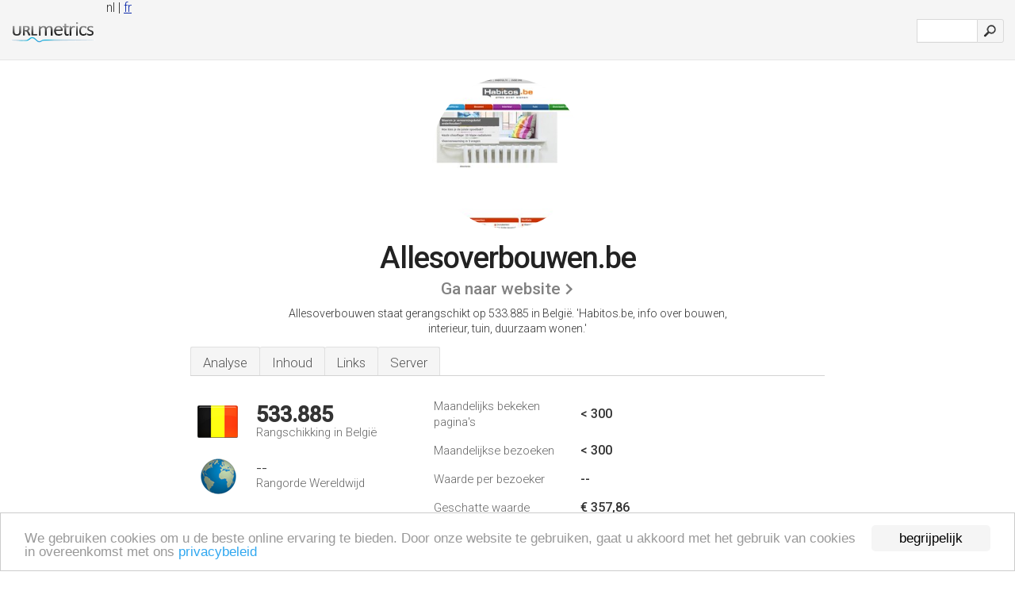

--- FILE ---
content_type: text/html; charset=UTF-8
request_url: http://urlmetrics.be/www.allesoverbouwen.be
body_size: 4551
content:
<!DOCTYPE html PUBLIC "-//W3C//DTD XHTML 1.0 Strict//EN" "http://www.w3.org/TR/xhtml1/DTD/xhtml1-strict.dtd"><html xmlns="http://www.w3.org/1999/xhtml">



<head><meta http-equiv="Content-Type" content="text/html; charset=utf-8" /><title>www.Allesoverbouwen.be - Habitos.be, info over bouwen</title><meta name="description" content="In België, Allesoverbouwen.be heeft 533.885 in de rangschikking met een geschatte < 300 bezoekers per maand. Klik om andere gegevens over deze site te bekijken." /><meta name="keywords" content="allesoverbouwen.be, allesoverbouwen, Bedrijvengids, Over Ons, Mail, Kopen/huren, Bouwen, Interieur, Tuin, & Duurzaam Wonen" />
<link rel="stylesheet" type="text/css" href="http://fonts.googleapis.com/css?family=Roboto:300,500" />
<link href="http://www.img-urlm.com/css/style_all_base_nhr.css" type="text/css" rel="stylesheet" />


<!-- Begin Cookie Consent plugin by Silktide - http://silktide.com/cookieconsent -->
<script type="text/javascript">
   window.cookieconsent_options = {"message":"We gebruiken cookies om u de beste online ervaring te bieden. Door onze website te gebruiken, gaat u akkoord met het gebruik van cookies in overeenkomst met ons ","dismiss":"begrijpelijk","learnMore":"privacybeleid","link":"http://urlmetrics.be/privacybeleid/","theme":"http://www.img-urlm.com/css/cconsent.css"};
</script>

<script type="text/javascript" src="//cdnjs.cloudflare.com/ajax/libs/cookieconsent2/1.0.9/cookieconsent.min.js"></script>
<!-- End Cookie Consent plugin -->
<link rel="alternate" href="http://urlmetrics.be/www.allesoverbouwen.be" hreflang="nl-be" /><link rel="alternate" href="http://urlmetrics.be/fr/www.allesoverbouwen.be" hreflang="fr-be" /><link rel="icon" type="image" href="http://upulse.co/favicon.ico"/></head><body><div class="main_wrapper"><div class="main_header">
<div class="header_logo_be"><a href="/"><img src="http://upulse.co/images/be/logo.gif" /></a></div>
<div class="search_div_main">
<div class="input_div">
<form method="post" action="/" id="check">
<input type="hidden" name="action" value="fetch_statistics" />
    <div id="masthead-search"> 
          <input type="text" name="url" id="url" value="" class="url" />
        </div>
    </div>    
<input class="submit" type="submit" value=""/>
</form>
    </div>
<div class="header_right_part_geo">


<span class="geoswitch">nl | <a href="/fr/www.allesoverbouwen.be">fr</a></span>

</div>
</div><div class="page_middle_part_border"><div class="page_middle_part"><div class="page_right_part">
<div class="divimg">

<img class="img_thumbshot_image" src="http://www.img-urlm.com/i/allesoverbouwen.be.jpg" />

</div>
</div><div class="page_left_part"><div class="heading_div"><div class="h1top_div"><span>Allesoverbouwen.be</span></div>



<div class="em_f_div"><em class="f_sixteen_www"><a target="_blank" rel="nofollow" class="a_sixteen_gtn_sub" href="http://www.allesoverbouwen.be" />Ga naar website</a></em></div>


<p class="para_sent_top">Allesoverbouwen staat gerangschikt op 533.885 in België. <!-- google_ad_section_start -->'Habitos.be, info over bouwen, interieur, tuin, duurzaam wonen.'<!-- google_ad_section_end --></p></div> 








<!-- google_ad_section_start(weight=ignore) --><div class="content_tabs"><ul class="idTabs"><li class="sum"><a href="#web">Analyse</a></li><li><a href="#content_t">Inhoud</a></li><li><a href="#links_two">Links</a></li><li><a href="#server_two">Server</a></li></ul></div><!-- google_ad_section_end --><div id="summary"><!-- google_ad_section_start(weight=ignore) --><div class="content_one_left"><p style="background: url('http://upulse.co/images/be.gif') no-repeat scroll left bottom transparent;" class="pfirst"><span class="pfirstspanone">533.885</span><span class="pfirstspantwo">Rangschikking in België</span></p><p style="background: url('http://upulse.co/images/globe.gif') no-repeat scroll left bottom transparent;" class="psecond"><span class="psecondspanone">--</span><span class="pfirstspantwo">Rangorde Wereldwijd</span></p></div><div class="content_one_right"><table class="white_main"><tbody><tr><td class="wh_one">Maandelijks bekeken pagina's</td><td class="wh_two">< 300</td><td class="wh_three"></td></tr><tr><td class="wh_one">Maandelijkse bezoeken</td><td class="wh_two">< 300</td><td class="wh_three"></td></tr><tr><td class="wh_one">Waarde per bezoeker</td><td class="wh_two">--</td><td class="wh_three"></td></tr><tr><td class="wh_one">Geschatte waarde</td><td class="wh_two">€ 357,86</td><td class="wh_three"></td></tr><tr><td class="wh_one">Externe links</td><td class="wh_two">--</td><td class="wh_three"></td></tr><tr><td class="wh_one">Aantal pagina's</td><td class="wh_two">--</td><td class="wh_three"></td></tr></tbody></table></div><div style="clear: both;"></div><div class="content_disclaim"><p class="disclaim"> Laatst aangepast: 04-04-2018 . Geschatte gegevens, lees disclaimer.</p></div><!-- google_ad_section_end --></div><div id="web"><!-- google_ad_section_start(weight=ignore) --><span id="content_t">Inhoud</span><h1>www.Allesoverbouwen.be</h1><!-- google_ad_section_end --><!-- google_ad_section_start --><p class="bpad"><font class="ptab">Topics:</font> Bedrijvengids, Over Ons, Mail, Kopen/huren, & Bouwen.</p><!-- google_ad_section_end --><!-- google_ad_section_start(weight=ignore) -->


<!-- google_ad_section_end --><span id="links_two">Links</span><!-- google_ad_section_start --><ul class="links_ul"><li class="special_top"><span>Gelinkt met </span></li><li class="ulb"><a rel="nofollow" href="/g/o/a/278444" />uoforever.com</a> UOF Legends</li><li class="ulb"><a rel="nofollow" href="/g/o/a/278445" />mamiai.com.cn</a> www.mamiai.com.cn</li></ul><!-- google_ad_section_end --><span id="server_two">Server</span><!-- google_ad_section_start(weight=ignore) --><table class="content_table_main"><tr class="tdblue"><td colspan="2">Server locatie</td></tr><tr><td class="maptexttd"> Combell Group Nv<br />Brussels Hoofdstedelijk Gewest<br />Brussels<br />België <br /> 50.85045, 4.34878</td><td class="maptexttdtwo"><div style="width: 100%; height:100px;" class="google-map" data-lat="50.85045" data-lng=" 4.34878"></div></td></tr></table><p class="fct">Het wordt gehost in Combell Group Nv (Brussels Hoofdstedelijk Gewest, Brussels,) met een Microsoft-IIS/6 web-server. De omgeving van de programmeertaal is PleskWin.</p><p class="bpad"><font class="ptab">IP:</font> 217.19.237.54</p><p class="bpad"><font class="ptab">Aangedreven door:</font> PleskWin</p><p class="bpad"><font class="ptab">Web Server:</font> Microsoft-IIS/6</p><p class="bpad"><font class="ptab">Codering:</font> utf-8</p></div><div id="server_three"><table class="content_table_main"><tr class="tdblue"><td> PING www. (217.19.237.54) 56(84) bytes aan gegevens.</td><td class="tdwidth"></td></tr><tr><td>64 bytes van 217.19.237.54.static.hosted.by.combell.com (217.19.237.54): icmp_seq=1 ttl=52 tijd=108 ms</td><td class="tdwidth"></td></tr><tr><td>64 bytes van 217.19.237.54.static.hosted.by.combell.com (217.19.237.54): icmp_seq=2 ttl=52 tijd=108 ms</td><td class="tdwidth"></td></tr><tr><td>64 bytes van 217.19.237.54.static.hosted.by.combell.com (217.19.237.54): icmp_seq=3 ttl=52 tijd=108 ms</td><td class="tdwidth"></td></tr><tr><td></td><td class="tdwidth"></td></tr><tr><td>--- www. ping statistiek ---</td><td class="tdwidth"></td></tr><tr><td>3 verzonden pakketten, 3 ontvangen, 0% pakketverlies, tijd 2000ms</td><td class="tdwidth"></td></tr><tr><td>rtt min/avg/max/mdev = 108.699/108.739/108.796/0.041 ms</td><td class="tdwidth"></td></tr><tr><td>rtt min/avg/max/mdev = 108.699/108.739/108.796/0.041 ms</td></tr></table><p class="fct">Het resultaat van het pingen van de server is 108 ms.</p><table class="content_table_main"><tr class="tdblue"><td colspan="2">Server setup</td></tr><tr><th> Date:</th><td>-- </td></tr><tr><th>Server:</th><td>Microsoft-IIS/6.0 </td></tr><tr><th>X-Powered-By:</th><td>PleskWin </td></tr><tr><th>Etag: </td></tr><tr><th>X-Powered-By:</th><td>ASP.NET </td></tr><tr><th>PICS-Label:</th><td>(PICS-1.1 "www.rsac.org/ratingsv01.html" l on "2011.05.30T12:26+0200" exp "2012.05.30T12:00+0200" r (n 0 s 0 v 0 l 0 oa 0 ob 0 oc 0 od 0 oe 0 of 0 og 0 oh 0 c 0)) </td></tr><tr><th>PICS-Label:</th><td>(PICS-1.1 "www.rsac.org/ratingsv01.html" l on "2011.05.30T12:26+0200" exp "2012.05.30T12:00+0200" r (n 0 s 0 v 0 l 0 oa 0 ob 0 oc 0 od 0 oe 0 of 0 og 0 oh 0 c 0))(PICS-1.0 "www.rsac.org/ratingsv01.html" l on "2011.05.30T12:26+0200" exp "2012.05.30T12:00+0200" r (v 0 s 0 n 0 l 0)) </td></tr><tr><th>PICS-Label:</th><td>(PICS-1.1 "www.rsac.org/ratingsv01.html" l on "2011.05.30T12:26+0200" exp "2012.05.30T12:00+0200" r (n 0 s 0 v 0 l 0 oa 0 ob 0 oc 0 od 0 oe 0 of 0 og 0 oh 0 c 0))(PICS-1.0 "www.rsac.org/ratingsv01.html" l on "2011.05.30T12:26+0200" exp "2012.05.30T12:00+0200" r (v 0 s 0 n 0 l 0))(PICS-1.1 "www.rsac.org/ratingsv01.html" l on "2011.05.30T12:26+0200" exp "2012.05.30T12:00+0200" r (l 0 s 0 v 0 o 0)) </td></tr><tr><th>X-AspNet-Version:</th><td>4.0.30319 </td></tr><tr><th>Set-Cookie:</th><td>-- </td></tr><tr><th>Set-Cookie:</th><td>-- </td></tr><tr><th>Set-Cookie:</th><td>-- </td></tr><tr><th>Cache-Control:</th><td>private </td></tr><tr><th>Content-Type:</th><td>text/html; charset=utf-8 </td></tr><tr><th>Content-Length:</th><td>25980</td></tr></table><!-- google_ad_section_end --></div><!-- google_ad_section_start(weight=ignore) --><div id="relatedn"><div class="similarbox">Vergelijkbare domeinen</div><ul id="relatedsites"><li><a href="/www.allesoverbreien.nl"><img class="smallthumb" src="[data-uri]" data-src="http://urlimg.co/allesoverbreien.nl.jpg" alt="allesoverbreien.nl breien, breipatronen, wol" title="allesoverbreien.nl breien, breipatronen, wol"></a><p>allesoverbreien.nl</p></li><li><a href="/www.allesoverbrillen.be"><img class="smallthumb" src="[data-uri]" data-src="http://urlimg.co/allesoverbrillen.be.jpg" alt="online afspraak" title="online afspraak"></a><p>allesoverbrillen.be</p></li><li><a href="/www.allesovercancun.nl"><img class="smallthumb" src="[data-uri]" data-src="http://urlimg.co/allesovercancun.nl.jpg" alt="allesovercancun.nl" title="allesovercancun.nl"></a><p>allesovercancun.nl</p></li><li><a href="/www.allesovercontactlenzen.be"><img class="smallthumb" src="[data-uri]" data-src="http://urlimg.co/allesovercontactlenzen.be.jpg" alt="Welkom - Optiekspot" title="Welkom - Optiekspot"></a><p>allesovercontactlenzen.be</p></li><li><a href="/www.allesovercontentmanagement.nl"><img class="smallthumb" src="[data-uri]" data-src="http://urlimg.co/allesovercontentmanagement.nl.jpg" alt="Allesovercontentmanagement.nl | Alles over contentstrategie, contentarchitectuur, content governance en content management" title="Allesovercontentmanagement.nl | Alles over contentstrategie, contentarchitectuur, content governance en content management"></a><p>allesovercontentmanagement.nl</p></li></ul></div><!-- google_ad_section_end --></div>




</div></div><div class="main_footer">
<!-- google_ad_section_start(weight=ignore) -->
<div id="container4">
	<div id="container3">
		<div id="container2">
			<div id="container1">
				<div id="col1">
				<ul>               

<li>
<a href="/sm/0/">0</a>
<a href="/sm/a/">A</a>
<a href="/sm/b/">B</a>
<a href="/sm/c/">C</a>
<a href="/sm/d/">D</a>
<a href="/sm/e/">E</a>
<a href="/sm/f/">F</a>
<a href="/sm/g/">G</a>
<a href="/sm/h/">H</a>
<a href="/sm/i/">I</a>
<a href="/sm/j/">J</a>
<a href="/sm/k/">K</a>
<a href="/sm/l/">L</a>
<a href="/sm/m/">M</a>
</li><li>
<a href="/sm/n/">N</a>
<a href="/sm/o/">O</a>
<a href="/sm/p/">P</a>
<a href="/sm/q/">Q</a>
<a href="/sm/r/">R</a>
<a href="/sm/s/">S</a>
<a href="/sm/t/">T</a>
<a href="/sm/u/">U</a>
<a href="/sm/v/">V</a>
<a href="/sm/w/">W</a>
<a href="/sm/x/">X</a>
<a href="/sm/y/">Y</a>
<a href="/sm/z/">Z</a>
</li>
</ul>
                    
                                        
				</div>
				<div id="col2">
<ul>

<li><a href="/over-ons/">Over ons</a></li>
<li><a href="/contact/">Contact</a></li>
<li><a href="/remove/">Verwijder website</a></li>
</ul>
				</div>
				<div id="col3">
                <ul>
<li><a href="/ontkenning/">Ontkenning</a></li>
<li><a href="/privacybeleid/">Privacybeleid</a></li>
<li><a href="/gebruiksvoorwaarden/">Gebruiksvoorwaarden</a></li>
</ul>

				</div>
				<div id="col4">
					<ul>
				
                        <li>&copy; 2026</li>
					</ul>
			</div>
			</div>
		</div>
	</div>
</div>

<div id="clear"></div>

<!-- google_ad_section_end --></div>


</div><!-- google_ad_section_start(weight=ignore) --><script src="//ajax.googleapis.com/ajax/libs/jquery/2.1.3/jquery.min.js"></script><script> $(function() { $("img").unveil(50); }); </script><script src="//upulse.co/js/jquery.unveil.combined.lazy-load-google-maps.js"></script><script> ;( function( $, window, document, undefined ) { var $window = $( window ), mapInstances = [], $pluginInstance = $( '.google-map' ).lazyLoadGoogleMaps( { callback: function( container, map ) { var $container = $( container ), center = new google.maps.LatLng( $container.attr( 'data-lat' ), $container.attr( 'data-lng' ) ); map.setOptions({ zoom: 10, center: center, scrollwheel: false }); new google.maps.Marker({ position: center, map: map }); $.data( map, 'center', center ); mapInstances.push( map ); var updateCenter = function(){ $.data( map, 'center', map.getCenter() ); }; google.maps.event.addListener( map, 'dragend', updateCenter ); google.maps.event.addListener( map, 'zoom_changed', updateCenter ); google.maps.event.addListenerOnce( map, 'idle', function(){ $container.addClass( 'is-loaded' ); }); } }); $window.on( 'resize', $pluginInstance.debounce( 1000, function() { $.each( mapInstances, function() { this.setCenter( $.data( this, 'center' ) ); }); })); })( jQuery, window, document ); </script><script type="text/javascript"> var sc_project=10365529; var sc_invisible=1; var sc_security="789181e8"; var scJsHost = (("https:" == document.location.protocol) ? "https://secure." : "http://www."); document.write("<sc"+"ript type='text/javascript' src='" + scJsHost+ "statcounter.com/counter/counter.js'></"+"script>"); </script><script> (function(i,s,o,g,r,a,m){i['GoogleAnalyticsObject']=r;i[r]=i[r]||function(){ (i[r].q=i[r].q||[]).push(arguments)},i[r].l=1*new Date();a=s.createElement(o), m=s.getElementsByTagName(o)[0];a.async=1;a.src=g;m.parentNode.insertBefore(a,m) })(window,document,'script','//www.google-analytics.com/analytics.js','ga'); ga('create', 'UA-61275559-1', 'auto'); ga('send', 'pageview'); </script><!-- google_ad_section_end --></body></html> 